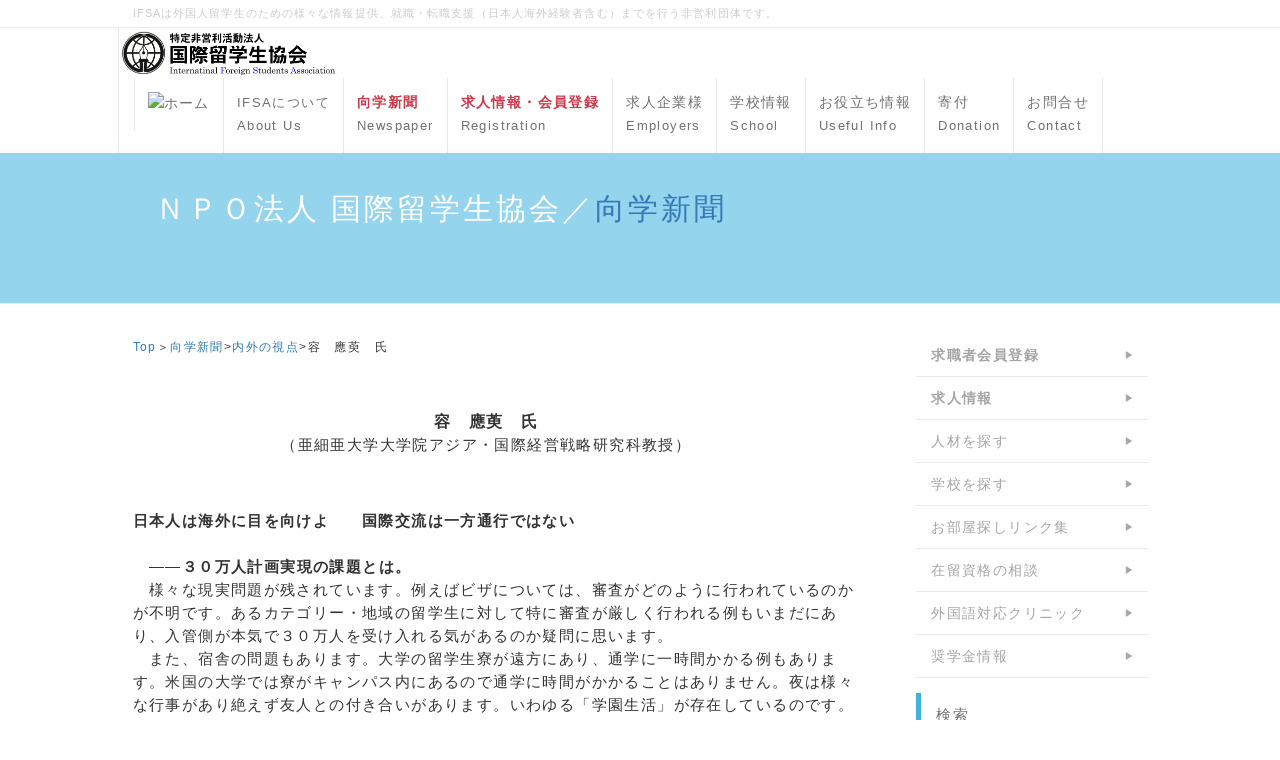

--- FILE ---
content_type: text/html; charset=UTF-8
request_url: https://ifsa.jp/index.php?%E5%AE%B9%E3%80%80%E6%87%89%E8%90%B8%E3%80%80%E6%B0%8F
body_size: 7978
content:
<!DOCTYPE html>
<html lang="ja">
<head>
    <meta charset="UTF-8">
    <meta http-equiv="X-UA-Compatible" content="IE=edge">
    <meta name="viewport" content="width=device-width, initial-scale=1">
    <title>容　應萸　氏 - ＮＰＯ法人 国際留学生協会／向学新聞</title>
    <meta name="keywords" content="留学生,外国人,就職,転職,求人,採用,雇用,募集,仕事,紹介,正社員,エージェント,グローバル,人材紹介,就活,説明会,国際留学生協会,IFSA,企業説明会,会社説明会,日系企業,日本企業,合同説明会,セミナー" />
    <meta name="description" content="留学生への支援を目的とした非営利団体。留学生のための就職情報、外国人の就職・転職・求人・採用・仕事の情報。進学のための専門学校・大学情報、メルマガ配信。【向学新聞】は奨学金情報や各専門分野、就職の情報などを掲載。【就職支援情報サービス】【キャリア転職支援サービス】は日本企業や母国の日系企業での就職・転職を支援します。" />
    <link rel="alternate" type="application/rss+xml" title="RSS" href="https://ifsa.jp/index.php?cmd=rss" />
        <link rel="stylesheet" href="skin/bootstrap/css/bootstrap.min.css" /><link rel="stylesheet" href="skin/hokukenstyle/print.css" media="print">
<link rel="stylesheet" media="screen" href="skin/hokukenstyle/haik_cool/main.css?1714382292">
<link rel="shortcut icon" href="favicon.ico"  type="image/x-icon" />    <script type="text/javascript" src="js/jquery.js"></script><script type="text/javascript" src="skin/bootstrap/js/bootstrap.min.js"></script><script type="text/javascript" src="js/jquery.cookie.js"></script>    <meta name="verify-v1" content="7z17BoWkg9vAHwjCvt4zAhhuLkmnE9JiGjHb5QGpRSg=" />        <script>
if (typeof QHM === "undefined") QHM = {};
QHM = {"window_open":true,"exclude_host_name_regex":"","default_target":"_blank"};
</script><style>

/*


	Base custom styling


*/

body{
      background-color: ;
  }
.navbar-default{
      background-color: ;
  }
.haik-footer{
      background-color: ;
  }

body, h1, h2, h3, h4, h5, h6 {
	font-family: "ヒラギノ角ゴ ProN","Hiragino Kaku Gothic ProN","メイリオ","Meiryo","MS ゴシック","MS Gothic","MS Pゴシック","MS PGothic",sans-serif;
}

/*


	Navigation custom styling


*/
	.navbar-brand img{
		height: 50px;
    padding: 3px;
	}

	.navbar-brand {
		padding: 0;
	}

.navbar-toggle {
	border-radius: 0;
}


</style>
<meta name="GENERATOR" content="Quick Homepage Maker; version=7.6.4; haik=true" />
<link rel="canonical" href="https://ifsa.jp/index.php?%E5%AE%B9%E3%80%80%E6%87%89%E8%90%B8%E3%80%80%E6%B0%8F"><script defer src="https://use.fontawesome.com/releases/v5.15.4/js/all.js"></script>
<script defer src="https://use.fontawesome.com/releases/v5.15.4/js/v4-shims.js"></script>
<script src="js/qhm.min.js"></script>
<script type="text/javascript">
$(function(){
  $(".list-group > .list-group-item").find(".list-group-item").removeClass("list-group-item");
  $("#menubar .list-group .list-group-item a").each(function(){
    var url = $(this).attr("href");
    if (url == "https://ifsa.jp/index.php\?%E5%AE%B9%E3%80%80%E6%87%89%E8%90%B8%E3%80%80%E6%B0%8F") {
      $(this).parent().addClass("active");
    }
  });
});
</script>

<link rel="stylesheet" href="plugin/section/section.css" />
<style class="qhm-plugin-section-style">#qhm_section_1 {color:#fff;}</style>
<script>
  (function(i,s,o,g,r,a,m){i['GoogleAnalyticsObject']=r;i[r]=i[r]||function(){
  (i[r].q=i[r].q||[]).push(arguments)},i[r].l=1*new Date();a=s.createElement(o),
  m=s.getElementsByTagName(o)[0];a.async=1;a.src=g;m.parentNode.insertBefore(a,m)
  })(window,document,'script','//www.google-analytics.com/analytics.js','ga');

  ga('create', 'G-7WRMHXYPRX', 'auto');
  ga('send', 'pageview');

</script>
</head>
<body class="haik-palette-blue">
        <div class="haik-headcopy">
      <div class="container">
        <div id="headcopy" class="qhm-head-copy">
<h1>IFSAは外国人留学生のための様々な情報提供、就職・転職支援（日本人海外経験者含む）までを行う非営利団体です。</h1>
</div><!-- END: id:headcopy -->
      </div>
    </div>
    <!-- ◆ Navbar ◆ ======================================================= -->
      <nav id="navigator" class="navbar-default haik-nav" role="navigation"       data-spy="affix" data-offset-top="20">
      <div class="container">
        <div class="navbar-header">
          <button type="button" class="navbar-toggle" data-toggle="collapse" data-target="#bs-example-navbar-collapse-1">
                <span class="sr-only">Toggle navigation</span>
                <span class="icon-bar-menu">MENU</span>
          </button>
          <a class="navbar-brand" href="https://ifsa.jp">
                          <img src="cache/custom_skin.haik_cool.logo_img.1568006031.png">
                      </a>
        </div>
        <div class="collapse navbar-collapse" id="bs-example-navbar-collapse-1">
          
<!-- SITENAVIGATOR CONTENTS START -->
<ul class="list1" ><li><a href="https://ifsa.jp/index.php?FrontPage" title="FrontPage"><img src="https://ifsa.jp/images/icon_simple-house.png" alt="ホーム" title="ホーム"    class=""></a></li>
<li><a href="https://ifsa.jp/index.php?aboutIFSA" title="aboutIFSA"><span style="font-size:small;color:inherit;background-color:inherit;"  class="qhm-deco">IFSAについて</span><br class="spacer" /><span style="font-size:small;color:inherit;background-color:inherit;"  class="qhm-deco">About Us</span></a></li>
<li><a href="https://ifsa.jp/index.php?%E5%90%91%E5%AD%A6%E6%96%B0%E8%81%9E" title="向学新聞"><strong><span style="color:#CD384B;"  class="qhm-deco">向学新聞</span></strong><br class="spacer" /><span style="font-size:small;color:inherit;background-color:inherit;"  class="qhm-deco">Newspaper</span></a></li>
<li><a href="https://ifsa.jp/index.php?shushoku" title="shushoku"><strong><span style="color:#CD384B;"  class="qhm-deco">求人情報・会員登録</span></strong><br class="spacer" /><span style="font-size:small;color:inherit;background-color:inherit;"  class="qhm-deco">Registration</span></a></li>
<li><a href="https://ifsa.jp/index.php?shushokukigyo" title="shushokukigyo">求人企業様<br class="spacer" /><span style="font-size:small;color:inherit;background-color:inherit;"  class="qhm-deco">Employers</span></a></li>
<li><a href="https://ifsa.jp/index.php?gakko" title="gakko">学校情報<br class="spacer" /><span style="font-size:small;color:inherit;background-color:inherit;"  class="qhm-deco">School</span></a></li>
<li><a href="https://ifsa.jp/index.php?useful" title="useful">お役立ち情報<br class="spacer" /><span style="font-size:small;color:inherit;background-color:inherit;"  class="qhm-deco">Useful Info</span></a></li>
<li><a href="https://ifsa.jp/index.php?donation" title="donation">寄付<br class="spacer" /><span style="font-size:small;color:inherit;background-color:inherit;"  class="qhm-deco">Donation</span></a></li>
<li><a href="https://ifsa.jp/index.php?%E3%81%8A%E5%95%8F%E3%81%84%E5%90%88%E3%82%8F%E3%81%9B%E3%83%95%E3%82%A9%E3%83%BC%E3%83%A0" title="お問い合わせフォーム">お問合せ<br class="spacer" /><span style="font-size:small;color:inherit;background-color:inherit;"  class="qhm-deco">Contact</span></a></li></ul>

<!-- SITENAVIGATOR CONTENTS END -->
        </div>
      </div>
    </nav>
    <!-- ◆ Header ◆ ========================================================= -->
    <header class="haik-eyecatch-top" role="banner">
      <div id="qhm_eyecatch" class="qhm-eyecatch"><section  id="qhm_section_1" class="jumbotron qhm-section qhm-section-default  qhm-eyecatch qhm-eyecatch-default" data-height="" data-horizontal-align="center" data-vertical-align="middle">
  
  
    <div>
      <div class="container-fluid qhm-section-content">
        <h1 id="content_9_0">ＮＰＯ法人 国際留学生協会／<!--autolink--><a href="https://ifsa.jp/index.php?%E5%90%91%E5%AD%A6%E6%96%B0%E8%81%9E" title="向学新聞">向学新聞</a><!--/autolink--></h1>

      </div>
    </div>
</section></div>    </header>
    <!-- ◆ Content ◆ ========================================================= -->
    <div class="container">
      <div class="row">
        <div class="col-sm-9 haik-xs-nopadding">
          <main class="haik-container haik-content" role="main">
            
<!-- BODYCONTENTS START -->
<p><span style="font-size:12px;display:inline;line-height:130%;text-indent:0px"><a href="https://ifsa.jp/index.php?FrontPage" title="FrontPage">Top</a>＞<!--autolink--><a href="https://ifsa.jp/index.php?%E5%90%91%E5%AD%A6%E6%96%B0%E8%81%9E" title="向学新聞">向学新聞</a><!--/autolink-->&gt;<!--autolink--><a href="https://ifsa.jp/index.php?%E5%86%85%E5%A4%96%E3%81%AE%E8%A6%96%E7%82%B9" title="内外の視点">内外の視点</a><!--/autolink-->&gt;<!--autolink-->容　應萸　氏<!--/autolink--></span></p>
<img src="http://www.ifsa.jp/image/spaceball.gif" style="width: 800px;height: 850px; position: absolute; z-index: 1;"/>
<div class="qhm-align-center" style="text-align:center"><p><br class="spacer" /><span style="font-size:16px;display:inline;line-height:130%;text-indent:0px"><strong><!--autolink-->容　應萸　氏<!--/autolink--></strong></span>　<br />
（亜細亜大学大学院アジア・国際経営戦略研究科教授）　</p></div>
<div class="clear"></div>
<p><br class="spacer" /><strong>日本人は海外に目を向けよ　　国際交流は一方通行ではない</strong><br />
<br class="spacer" />　<strong>――３０万人計画実現の課題とは。</strong><br />
　様々な現実問題が残されています。例えばビザについては、審査がどのように行われているのかが不明です。あるカテゴリー・地域の留学生に対して特に審査が厳しく行われる例もいまだにあり、入管側が本気で３０万人を受け入れる気があるのか疑問に思います。<br />
　また、宿舎の問題もあります。大学の留学生寮が遠方にあり、通学に一時間かかる例もあります。米国の大学では寮がキャンパス内にあるので通学に時間がかかることはありません。夜は様々な行事があり絶えず友人との付き合いがあります。いわゆる「学園生活」が存在しているのです。今の日本の大学でこの学園生活があまり見られないことは一つの問題です。多くの学生は授業が終わればすぐ帰ってしまうので、留学生は日本人の友人を作る機会があまりありません。<br />
　３０万人計画では、地域との連携による生活支援や、就職の受け皿の拡大など、社会と一体となった受け入れの推進が掲げられています。しかし、多くの有能な外国人が日本で働き永住していくようになるというビジョンを、日本社会全体が受け入れていけるでしょうか。私のように長く地域社会に定着していても時々「外国人」として見られる場合はあるのです。<br />
　日本社会はもっとオープンになっていく必要があると思います。そしてさらに、日本人がもっと海外に目を向けていくことが必要だと思います。国際交流は一方通行ではないはずです。<br />
　例えば交換留学の現状は、来日する留学生が増える一方で、海外留学しようとする日本人は増えていません。今の日本の若者には海外への興味自体があまりなく、意識が内向きなように見えます。ゲーム世代で友達作りが下手で、自分の家がいちばんいいという人が増えています。交換留学は受け入れ側と送り出し側の温度が対等でなければなりません。漫画やゲームなどをきっかけとして日本に関心を持ち、留学しに来るアジアの人々が多くても、日本の学生がアジアの国々に無関心なようでは、交流の拡大は難しいでしょう。<br />
　政府が今進めようとしている「グローバル３０」計画についても、一部の大学に留学生が集中する結果を招くのであればよいこととは思えません。このまま大学への優遇措置の格差が広がり続ければ留学生支援の格差も広がり、たとえ３０万人が達成されても数の多さが逆効果になってしまう可能性すらあります。少なくとも留学生がいやな思いをして帰ったり、日本人が「外国人はとんでもない人たちだ」と思ったりすることのないようにするべきです。そのうえで、日本の現代文化と伝統文化の両面の魅力に触れ、本当に日本に来てよかった、といってもらえるような環境を社会全体で整えていく必要があると思います。</p>
<hr>
<p><strong>よん　いぇんゆ</strong>　<br class="spacer" />　香港出身。米国コロンビア大学文学修士。東京大学大学院社会学研究科国際関係論専門課程博士課程修了、社会学博士（東京大学）。国立シンガポール大学専任講師、Harvard-Yenching Institute  Associate等を経て、亜細亜大学経営学部教授、現職。<br />
<br class="spacer" /><br class="spacer" /></p>

<!-- BODYCONTENTS END -->
          </main>
        </div>
        <div class="col-sm-3 haik-xs-nopadding">
          <aside class="haik-menu" role="complementary">
            <!-- ■BEGIN id:menubar -->
<div id="menubar" class="bar">

<!-- MENUBAR CONTENTS START -->
<h4 id="content_3_0"><a href="https://ifsa.jp/index.php?shushoku" title="shushoku"><strong>求職者会員登録</strong></a></h4>

<h4 id="content_3_1"><a href="https://ifsa.jp/index.php?K-info" title="K-info"><strong>求人情報</strong></a></h4>

<h4 id="content_3_2"><a href="https://ifsa.jp/index.php?shushokukigyo" title="shushokukigyo">人材を探す</a></h4>

<h4 id="content_3_3"><a href="https://ifsa.jp/index.php?gakko" title="gakko">学校を探す</a></h4>

<h4 id="content_3_4"><a href="https://ifsa.jp/index.php?oheyalink" title="oheyalink">お部屋探しリンク集</a></h4>

<h4 id="content_3_5"><a href="https://ifsa.jp/index.php?office" title="office">在留資格の相談</a></h4>

<h4 id="content_3_6"><a href="https://ifsa.jp/index.php?medical_link" title="medical_link">外国語対応クリニック</a></h4>

<h4 id="content_3_7"><a href="https://ifsa.jp/index.php?shogakukin1" title="shogakukin1">奨学金情報</a></h4>
<div id="searchmenu">
<h2>検索</h2>
<form action="https://ifsa.jp/index.php" method="get">
<div style="text-align:center">
  <div class="form-group">
    <div class="input-group">
    	<input type="text" name="word" value="" tabindex="1" accesskey="k" class="form-control input-sm" />
      <span class="input-group-btn">
    	  <input type="submit" value="検索" tabindex="2" accesskey="s" class="btn btn-default btn-sm" />
      </span>
    </div>
  </div>
  <div class="form-group">
    <label for="and_search" class="radio-inline" style="display:inline-block;line-height:normal">
    	<input type="radio" name="type" value="AND" checked="checked" id="and_search" tabindex="3" accesskey="a" />AND検索
    </label>
    <label for="or_search" class="radio-inline" style="display:inline-block;line-height:normal">
      <input type="radio" name="type" value="OR" id="or_search" tabindex="3" accesskey="o" />OR検索
    </label>
  </div>

	<input type="hidden" name="cmd" value="search" />
	<input type="hidden" name="encode_hint" value="ぷ" />
</div>
</form>
</div>
<iframe src="https://www.facebook.com/plugins/page.php?href=https%3A%2F%2Fwww.facebook.com%2Fifsajob&tabs=timeline&width=600&height=300&small_header=false&adapt_container_width=true&hide_cover=false&show_facepile=true&appId" width="200" height="200" style="border:none;overflow:hidden" scrolling="no" frameborder="0" allowTransparency="true" allow="encrypted-media"></iframe>
<p><br class="spacer" /></p>
<div class="clear"></div>
<p><br class="spacer" /></p>

<!-- MENUBAR CONTENTS END -->

</div>
<!-- □END id:menubar -->          </aside>
        </div>
      </div>
      <!-- summary start -->







<!-- summary end -->    </div>
        <!-- ◆ Footer ◆ ========================================================== -->
    <footer class="haik-footer" role="contentinfo">
      <div class="container">
        
<!-- SITENAVIGATOR2 CONTENTS START -->
<div class="row"><div class="col-sm-3 " style=""><h4 id="content_5_0">就職・転職</h4>
<ul class="list1" ><li><a href="https://ifsa.jp/index.php?ryugakusei" title="ryugakusei">新卒留学生</a></li>
<li><a href="https://ifsa.jp/index.php?career" title="career">中途転職希望者</a></li>
<li><a href="https://ifsa.jp/index.php?shushokukigyo" title="shushokukigyo">求人企業様</a></li>
<li><a href="https://ifsa.jp/index.php?K-info" title="K-info">求人情報</a></li></ul>
</div><div class="col-sm-3 " style=""><h4 id="content_6_0"><a href="https://ifsa.jp/index.php?useful" title="useful">お役立ち情報</a></h4>
<ul class="list1" ><li><a href="https://ifsa.jp/index.php?office" title="office">行政書士</a></li>
<li><a href="https://ifsa.jp/index.php?medical_link" title="medical_link">外国語対応医療機関</a></li>
<li><a href="https://ifsa.jp/index.php?oheyalink" title="oheyalink">お部屋探しリンク集</a></li>
<li><a href="https://ifsa.jp/index.php?shukusha" title="shukusha">宿舎情報</a></li>
<li><a href="https://ifsa.jp/index.php?shogakukin1" title="shogakukin1">奨学金情報</a></li>
<li><a href="https://ifsa.jp/index.php?information200302" title="information200302">コロナ関連情報</a></li></ul>
</div><div class="col-sm-3 " style=""><h4 id="content_7_0">学校情報</h4>
<ul class="list1" ><li><a href="https://ifsa.jp/index.php?gakko_d" title="gakko_d">大学・大学院</a></li>
<li><a href="https://ifsa.jp/index.php?gakko_s" title="gakko_s">専門学校・日本語学校</a></li></ul>
</div><div class="col-sm-3 " style=""><h4 id="content_8_0"><!--autolink--><a href="https://ifsa.jp/index.php?%E5%90%91%E5%AD%A6%E6%96%B0%E8%81%9E" title="向学新聞">向学新聞</a><!--/autolink--></h4>
<ul class="list1" ><li><a href="https://ifsa.jp/index.php?%E7%95%99%E5%AD%A6%E7%94%9F%E9%96%A2%E9%80%A3%E8%A8%98%E4%BA%8B" title="留学生関連記事">過去の報道記事</a></li>
<li><a href="https://ifsa.jp/index.php?nihonnogenryu" title="nihonnogenryu">人物伝（現代日本の源流）</a></li>
<li><a href="https://ifsa.jp/index.php?realvoice" title="realvoice">投稿募集</a> 　<a href="https://ifsa.jp/index.php?kotobanochikara1" title="kotobanochikara1">ことばの力</a>
<div id="searchmenu">
<h2>検索</h2>
<form action="https://ifsa.jp/index.php" method="get">
<div style="text-align:center">
  <div class="form-group">
    <div class="input-group">
    	<input type="text" name="word" value="" tabindex="1" accesskey="k" class="form-control input-sm" />
      <span class="input-group-btn">
    	  <input type="submit" value="検索" tabindex="2" accesskey="s" class="btn btn-default btn-sm" />
      </span>
    </div>
  </div>
  <div class="form-group">
    <label for="and_search" class="radio-inline" style="display:inline-block;line-height:normal">
    	<input type="radio" name="type" value="AND" checked="checked" id="and_search" tabindex="3" accesskey="a" />AND検索
    </label>
    <label for="or_search" class="radio-inline" style="display:inline-block;line-height:normal">
      <input type="radio" name="type" value="OR" id="or_search" tabindex="3" accesskey="o" />OR検索
    </label>
  </div>

	<input type="hidden" name="cmd" value="search" />
	<input type="hidden" name="encode_hint" value="ぷ" />
</div>
</form>
</div></li></ul>
</div></div>
<!-- Begin DigiCert site seal HTML and JavaScript --><div id="DigiCertClickID_NLqR87oL" data-language="ja"></div><script type="text/javascript">var __dcid = __dcid || [];__dcid.push(["DigiCertClickID_NLqR87oL", "16", "m", "black", "NLqR87oL"]);(function(){var cid=document.createElement("script");cid.async=true;cid.src="//seal.digicert.com/seals/cascade/seal.min.js";var s = document.getElementsByTagName("script");var ls = s[(s.length - 1)];ls.parentNode.insertBefore(cid, ls.nextSibling);}());</script><!-- End DigiCert site seal HTML and JavaScript -->

<!-- SITENAVIGATOR2 CONTENTS END -->
      </div>
    </footer>
        <!-- ◆ Licence ◆ ========================================================== -->
    <div class="haik-licence" role="contentinfo">
      <div class="container">
      <div class="row">
        <div class="col-sm-6 text-left haik-copyright">
          <p> Copyright © 2025 <a href="https://ifsa.jp/index.php?cmd=qhmauth">International Foreign Students Association</a> All Rights Reserved.<br />
          〒185-0011 東京都国分寺市本多2-6-5 042-349-6392</p>
        </div>
              </div>
      </div>
    </div>
    <!-- ■　アクセスタグ■ ============================================== -->
    <!-- Google tag (gtag.js) -->
<script async src="https://www.googletagmanager.com/gtag/js?id=G-7WRMHXYPRX"></script>
<script>
  window.dataLayer = window.dataLayer || [];
  function gtag(){dataLayer.push(arguments);}
  gtag('js', new Date());

  gtag('config', 'G-7WRMHXYPRX');
</script>    <script>
$("#body, [role=main]").fitVids({ignore:""});
</script></body>
</html>
